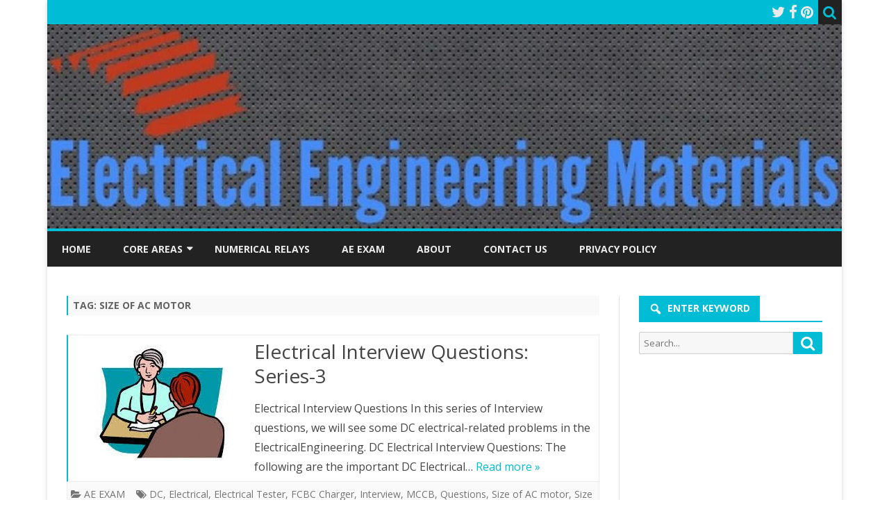

--- FILE ---
content_type: text/html; charset=UTF-8
request_url: https://electengmaterials.com/tag/size-of-ac-motor/
body_size: 9746
content:
<!DOCTYPE html>
<html lang="en-US">
<head>
<meta charset="UTF-8" />
<meta name="viewport" content="width=device-width" />
<link rel="profile" href="http://gmpg.org/xfn/11" />
<link rel="pingback" href="https://electengmaterials.com/xmlrpc.php" />
<meta name='robots' content='index, follow, max-image-preview:large, max-snippet:-1, max-video-preview:-1' />

	<!-- This site is optimized with the Yoast SEO plugin v26.7 - https://yoast.com/wordpress/plugins/seo/ -->
	<title>Size of AC motor Archives : ELECTRICAL ENGINEERING MATERIALS</title>
	<meta name="description" content="Get the complete details about Size of AC motor at ELECTRICAL ENGINEERING MATERIALS" />
	<link rel="canonical" href="https://electengmaterials.com/tag/size-of-ac-motor/" />
	<meta property="og:locale" content="en_US" />
	<meta property="og:type" content="article" />
	<meta property="og:title" content="Size of AC motor Archives : ELECTRICAL ENGINEERING MATERIALS" />
	<meta property="og:description" content="Get the complete details about Size of AC motor at ELECTRICAL ENGINEERING MATERIALS" />
	<meta property="og:url" content="https://electengmaterials.com/tag/size-of-ac-motor/" />
	<meta property="og:site_name" content="ELECTRICAL ENGINEERING MATERIALS" />
	<meta name="twitter:card" content="summary_large_image" />
	<meta name="twitter:site" content="@PhanindraPutta" />
	<script type="application/ld+json" class="yoast-schema-graph">{"@context":"https://schema.org","@graph":[{"@type":"CollectionPage","@id":"https://electengmaterials.com/tag/size-of-ac-motor/","url":"https://electengmaterials.com/tag/size-of-ac-motor/","name":"Size of AC motor Archives : ELECTRICAL ENGINEERING MATERIALS","isPartOf":{"@id":"https://electengmaterials.com/#website"},"primaryImageOfPage":{"@id":"https://electengmaterials.com/tag/size-of-ac-motor/#primaryimage"},"image":{"@id":"https://electengmaterials.com/tag/size-of-ac-motor/#primaryimage"},"thumbnailUrl":"https://electengmaterials.com/wp-content/uploads/2017/04/Interview.jpg","description":"Get the complete details about Size of AC motor at ELECTRICAL ENGINEERING MATERIALS","breadcrumb":{"@id":"https://electengmaterials.com/tag/size-of-ac-motor/#breadcrumb"},"inLanguage":"en-US"},{"@type":"ImageObject","inLanguage":"en-US","@id":"https://electengmaterials.com/tag/size-of-ac-motor/#primaryimage","url":"https://electengmaterials.com/wp-content/uploads/2017/04/Interview.jpg","contentUrl":"https://electengmaterials.com/wp-content/uploads/2017/04/Interview.jpg","width":303,"height":166,"caption":"Electrical Interview Questions"},{"@type":"BreadcrumbList","@id":"https://electengmaterials.com/tag/size-of-ac-motor/#breadcrumb","itemListElement":[{"@type":"ListItem","position":1,"name":"Home","item":"https://electengmaterials.com/"},{"@type":"ListItem","position":2,"name":"Size of AC motor"}]},{"@type":"WebSite","@id":"https://electengmaterials.com/#website","url":"https://electengmaterials.com/","name":"ELECTRICAL ENGINEERING MATERIALS","description":"Experiences of A Power Engineer","publisher":{"@id":"https://electengmaterials.com/#/schema/person/81051a5b706a27830de2dd37dfd4e3aa"},"potentialAction":[{"@type":"SearchAction","target":{"@type":"EntryPoint","urlTemplate":"https://electengmaterials.com/?s={search_term_string}"},"query-input":{"@type":"PropertyValueSpecification","valueRequired":true,"valueName":"search_term_string"}}],"inLanguage":"en-US"},{"@type":["Person","Organization"],"@id":"https://electengmaterials.com/#/schema/person/81051a5b706a27830de2dd37dfd4e3aa","name":"phani babu","image":{"@type":"ImageObject","inLanguage":"en-US","@id":"https://electengmaterials.com/#/schema/person/image/","url":"https://secure.gravatar.com/avatar/16aa6ccd1b90dcd172db4824b1289e1f176db77f58ea3907565d083c3851b249?s=96&d=retro&r=g","contentUrl":"https://secure.gravatar.com/avatar/16aa6ccd1b90dcd172db4824b1289e1f176db77f58ea3907565d083c3851b249?s=96&d=retro&r=g","caption":"phani babu"},"logo":{"@id":"https://electengmaterials.com/#/schema/person/image/"}}]}</script>
	<!-- / Yoast SEO plugin. -->


<link rel='dns-prefetch' href='//fonts.googleapis.com' />
<link href='https://fonts.gstatic.com' crossorigin rel='preconnect' />
<link rel="alternate" type="application/rss+xml" title="ELECTRICAL ENGINEERING MATERIALS &raquo; Feed" href="https://electengmaterials.com/feed/" />
<link rel="alternate" type="application/rss+xml" title="ELECTRICAL ENGINEERING MATERIALS &raquo; Comments Feed" href="https://electengmaterials.com/comments/feed/" />
<link rel="alternate" type="application/rss+xml" title="ELECTRICAL ENGINEERING MATERIALS &raquo; Size of AC motor Tag Feed" href="https://electengmaterials.com/tag/size-of-ac-motor/feed/" />
<style id='wp-img-auto-sizes-contain-inline-css' type='text/css'>
img:is([sizes=auto i],[sizes^="auto," i]){contain-intrinsic-size:3000px 1500px}
/*# sourceURL=wp-img-auto-sizes-contain-inline-css */
</style>

<style id='wp-emoji-styles-inline-css' type='text/css'>

	img.wp-smiley, img.emoji {
		display: inline !important;
		border: none !important;
		box-shadow: none !important;
		height: 1em !important;
		width: 1em !important;
		margin: 0 0.07em !important;
		vertical-align: -0.1em !important;
		background: none !important;
		padding: 0 !important;
	}
/*# sourceURL=wp-emoji-styles-inline-css */
</style>
<link rel='stylesheet' id='wp-block-library-css' href='https://electengmaterials.com/wp-includes/css/dist/block-library/style.min.css?ver=6.9' type='text/css' media='all' />
<style id='wp-block-heading-inline-css' type='text/css'>
h1:where(.wp-block-heading).has-background,h2:where(.wp-block-heading).has-background,h3:where(.wp-block-heading).has-background,h4:where(.wp-block-heading).has-background,h5:where(.wp-block-heading).has-background,h6:where(.wp-block-heading).has-background{padding:1.25em 2.375em}h1.has-text-align-left[style*=writing-mode]:where([style*=vertical-lr]),h1.has-text-align-right[style*=writing-mode]:where([style*=vertical-rl]),h2.has-text-align-left[style*=writing-mode]:where([style*=vertical-lr]),h2.has-text-align-right[style*=writing-mode]:where([style*=vertical-rl]),h3.has-text-align-left[style*=writing-mode]:where([style*=vertical-lr]),h3.has-text-align-right[style*=writing-mode]:where([style*=vertical-rl]),h4.has-text-align-left[style*=writing-mode]:where([style*=vertical-lr]),h4.has-text-align-right[style*=writing-mode]:where([style*=vertical-rl]),h5.has-text-align-left[style*=writing-mode]:where([style*=vertical-lr]),h5.has-text-align-right[style*=writing-mode]:where([style*=vertical-rl]),h6.has-text-align-left[style*=writing-mode]:where([style*=vertical-lr]),h6.has-text-align-right[style*=writing-mode]:where([style*=vertical-rl]){rotate:180deg}
/*# sourceURL=https://electengmaterials.com/wp-includes/blocks/heading/style.min.css */
</style>
<style id='wp-block-paragraph-inline-css' type='text/css'>
.is-small-text{font-size:.875em}.is-regular-text{font-size:1em}.is-large-text{font-size:2.25em}.is-larger-text{font-size:3em}.has-drop-cap:not(:focus):first-letter{float:left;font-size:8.4em;font-style:normal;font-weight:100;line-height:.68;margin:.05em .1em 0 0;text-transform:uppercase}body.rtl .has-drop-cap:not(:focus):first-letter{float:none;margin-left:.1em}p.has-drop-cap.has-background{overflow:hidden}:root :where(p.has-background){padding:1.25em 2.375em}:where(p.has-text-color:not(.has-link-color)) a{color:inherit}p.has-text-align-left[style*="writing-mode:vertical-lr"],p.has-text-align-right[style*="writing-mode:vertical-rl"]{rotate:180deg}
/*# sourceURL=https://electengmaterials.com/wp-includes/blocks/paragraph/style.min.css */
</style>
<style id='global-styles-inline-css' type='text/css'>
:root{--wp--preset--aspect-ratio--square: 1;--wp--preset--aspect-ratio--4-3: 4/3;--wp--preset--aspect-ratio--3-4: 3/4;--wp--preset--aspect-ratio--3-2: 3/2;--wp--preset--aspect-ratio--2-3: 2/3;--wp--preset--aspect-ratio--16-9: 16/9;--wp--preset--aspect-ratio--9-16: 9/16;--wp--preset--color--black: #000000;--wp--preset--color--cyan-bluish-gray: #abb8c3;--wp--preset--color--white: #fff;--wp--preset--color--pale-pink: #f78da7;--wp--preset--color--vivid-red: #cf2e2e;--wp--preset--color--luminous-vivid-orange: #ff6900;--wp--preset--color--luminous-vivid-amber: #fcb900;--wp--preset--color--light-green-cyan: #7bdcb5;--wp--preset--color--vivid-green-cyan: #00d084;--wp--preset--color--pale-cyan-blue: #8ed1fc;--wp--preset--color--vivid-cyan-blue: #0693e3;--wp--preset--color--vivid-purple: #9b51e0;--wp--preset--color--theme-color: #00BCD5;--wp--preset--color--dark-gray: #333;--wp--preset--color--medium-gray: #999;--wp--preset--color--light-gray: #f2f2f2;--wp--preset--gradient--vivid-cyan-blue-to-vivid-purple: linear-gradient(135deg,rgb(6,147,227) 0%,rgb(155,81,224) 100%);--wp--preset--gradient--light-green-cyan-to-vivid-green-cyan: linear-gradient(135deg,rgb(122,220,180) 0%,rgb(0,208,130) 100%);--wp--preset--gradient--luminous-vivid-amber-to-luminous-vivid-orange: linear-gradient(135deg,rgb(252,185,0) 0%,rgb(255,105,0) 100%);--wp--preset--gradient--luminous-vivid-orange-to-vivid-red: linear-gradient(135deg,rgb(255,105,0) 0%,rgb(207,46,46) 100%);--wp--preset--gradient--very-light-gray-to-cyan-bluish-gray: linear-gradient(135deg,rgb(238,238,238) 0%,rgb(169,184,195) 100%);--wp--preset--gradient--cool-to-warm-spectrum: linear-gradient(135deg,rgb(74,234,220) 0%,rgb(151,120,209) 20%,rgb(207,42,186) 40%,rgb(238,44,130) 60%,rgb(251,105,98) 80%,rgb(254,248,76) 100%);--wp--preset--gradient--blush-light-purple: linear-gradient(135deg,rgb(255,206,236) 0%,rgb(152,150,240) 100%);--wp--preset--gradient--blush-bordeaux: linear-gradient(135deg,rgb(254,205,165) 0%,rgb(254,45,45) 50%,rgb(107,0,62) 100%);--wp--preset--gradient--luminous-dusk: linear-gradient(135deg,rgb(255,203,112) 0%,rgb(199,81,192) 50%,rgb(65,88,208) 100%);--wp--preset--gradient--pale-ocean: linear-gradient(135deg,rgb(255,245,203) 0%,rgb(182,227,212) 50%,rgb(51,167,181) 100%);--wp--preset--gradient--electric-grass: linear-gradient(135deg,rgb(202,248,128) 0%,rgb(113,206,126) 100%);--wp--preset--gradient--midnight: linear-gradient(135deg,rgb(2,3,129) 0%,rgb(40,116,252) 100%);--wp--preset--font-size--small: 12px;--wp--preset--font-size--medium: 20px;--wp--preset--font-size--large: 20px;--wp--preset--font-size--x-large: 42px;--wp--preset--font-size--normal: 16px;--wp--preset--font-size--huge: 24px;--wp--preset--spacing--20: 0.44rem;--wp--preset--spacing--30: 0.67rem;--wp--preset--spacing--40: 1rem;--wp--preset--spacing--50: 1.5rem;--wp--preset--spacing--60: 2.25rem;--wp--preset--spacing--70: 3.38rem;--wp--preset--spacing--80: 5.06rem;--wp--preset--shadow--natural: 6px 6px 9px rgba(0, 0, 0, 0.2);--wp--preset--shadow--deep: 12px 12px 50px rgba(0, 0, 0, 0.4);--wp--preset--shadow--sharp: 6px 6px 0px rgba(0, 0, 0, 0.2);--wp--preset--shadow--outlined: 6px 6px 0px -3px rgb(255, 255, 255), 6px 6px rgb(0, 0, 0);--wp--preset--shadow--crisp: 6px 6px 0px rgb(0, 0, 0);}:where(.is-layout-flex){gap: 0.5em;}:where(.is-layout-grid){gap: 0.5em;}body .is-layout-flex{display: flex;}.is-layout-flex{flex-wrap: wrap;align-items: center;}.is-layout-flex > :is(*, div){margin: 0;}body .is-layout-grid{display: grid;}.is-layout-grid > :is(*, div){margin: 0;}:where(.wp-block-columns.is-layout-flex){gap: 2em;}:where(.wp-block-columns.is-layout-grid){gap: 2em;}:where(.wp-block-post-template.is-layout-flex){gap: 1.25em;}:where(.wp-block-post-template.is-layout-grid){gap: 1.25em;}.has-black-color{color: var(--wp--preset--color--black) !important;}.has-cyan-bluish-gray-color{color: var(--wp--preset--color--cyan-bluish-gray) !important;}.has-white-color{color: var(--wp--preset--color--white) !important;}.has-pale-pink-color{color: var(--wp--preset--color--pale-pink) !important;}.has-vivid-red-color{color: var(--wp--preset--color--vivid-red) !important;}.has-luminous-vivid-orange-color{color: var(--wp--preset--color--luminous-vivid-orange) !important;}.has-luminous-vivid-amber-color{color: var(--wp--preset--color--luminous-vivid-amber) !important;}.has-light-green-cyan-color{color: var(--wp--preset--color--light-green-cyan) !important;}.has-vivid-green-cyan-color{color: var(--wp--preset--color--vivid-green-cyan) !important;}.has-pale-cyan-blue-color{color: var(--wp--preset--color--pale-cyan-blue) !important;}.has-vivid-cyan-blue-color{color: var(--wp--preset--color--vivid-cyan-blue) !important;}.has-vivid-purple-color{color: var(--wp--preset--color--vivid-purple) !important;}.has-black-background-color{background-color: var(--wp--preset--color--black) !important;}.has-cyan-bluish-gray-background-color{background-color: var(--wp--preset--color--cyan-bluish-gray) !important;}.has-white-background-color{background-color: var(--wp--preset--color--white) !important;}.has-pale-pink-background-color{background-color: var(--wp--preset--color--pale-pink) !important;}.has-vivid-red-background-color{background-color: var(--wp--preset--color--vivid-red) !important;}.has-luminous-vivid-orange-background-color{background-color: var(--wp--preset--color--luminous-vivid-orange) !important;}.has-luminous-vivid-amber-background-color{background-color: var(--wp--preset--color--luminous-vivid-amber) !important;}.has-light-green-cyan-background-color{background-color: var(--wp--preset--color--light-green-cyan) !important;}.has-vivid-green-cyan-background-color{background-color: var(--wp--preset--color--vivid-green-cyan) !important;}.has-pale-cyan-blue-background-color{background-color: var(--wp--preset--color--pale-cyan-blue) !important;}.has-vivid-cyan-blue-background-color{background-color: var(--wp--preset--color--vivid-cyan-blue) !important;}.has-vivid-purple-background-color{background-color: var(--wp--preset--color--vivid-purple) !important;}.has-black-border-color{border-color: var(--wp--preset--color--black) !important;}.has-cyan-bluish-gray-border-color{border-color: var(--wp--preset--color--cyan-bluish-gray) !important;}.has-white-border-color{border-color: var(--wp--preset--color--white) !important;}.has-pale-pink-border-color{border-color: var(--wp--preset--color--pale-pink) !important;}.has-vivid-red-border-color{border-color: var(--wp--preset--color--vivid-red) !important;}.has-luminous-vivid-orange-border-color{border-color: var(--wp--preset--color--luminous-vivid-orange) !important;}.has-luminous-vivid-amber-border-color{border-color: var(--wp--preset--color--luminous-vivid-amber) !important;}.has-light-green-cyan-border-color{border-color: var(--wp--preset--color--light-green-cyan) !important;}.has-vivid-green-cyan-border-color{border-color: var(--wp--preset--color--vivid-green-cyan) !important;}.has-pale-cyan-blue-border-color{border-color: var(--wp--preset--color--pale-cyan-blue) !important;}.has-vivid-cyan-blue-border-color{border-color: var(--wp--preset--color--vivid-cyan-blue) !important;}.has-vivid-purple-border-color{border-color: var(--wp--preset--color--vivid-purple) !important;}.has-vivid-cyan-blue-to-vivid-purple-gradient-background{background: var(--wp--preset--gradient--vivid-cyan-blue-to-vivid-purple) !important;}.has-light-green-cyan-to-vivid-green-cyan-gradient-background{background: var(--wp--preset--gradient--light-green-cyan-to-vivid-green-cyan) !important;}.has-luminous-vivid-amber-to-luminous-vivid-orange-gradient-background{background: var(--wp--preset--gradient--luminous-vivid-amber-to-luminous-vivid-orange) !important;}.has-luminous-vivid-orange-to-vivid-red-gradient-background{background: var(--wp--preset--gradient--luminous-vivid-orange-to-vivid-red) !important;}.has-very-light-gray-to-cyan-bluish-gray-gradient-background{background: var(--wp--preset--gradient--very-light-gray-to-cyan-bluish-gray) !important;}.has-cool-to-warm-spectrum-gradient-background{background: var(--wp--preset--gradient--cool-to-warm-spectrum) !important;}.has-blush-light-purple-gradient-background{background: var(--wp--preset--gradient--blush-light-purple) !important;}.has-blush-bordeaux-gradient-background{background: var(--wp--preset--gradient--blush-bordeaux) !important;}.has-luminous-dusk-gradient-background{background: var(--wp--preset--gradient--luminous-dusk) !important;}.has-pale-ocean-gradient-background{background: var(--wp--preset--gradient--pale-ocean) !important;}.has-electric-grass-gradient-background{background: var(--wp--preset--gradient--electric-grass) !important;}.has-midnight-gradient-background{background: var(--wp--preset--gradient--midnight) !important;}.has-small-font-size{font-size: var(--wp--preset--font-size--small) !important;}.has-medium-font-size{font-size: var(--wp--preset--font-size--medium) !important;}.has-large-font-size{font-size: var(--wp--preset--font-size--large) !important;}.has-x-large-font-size{font-size: var(--wp--preset--font-size--x-large) !important;}
/*# sourceURL=global-styles-inline-css */
</style>

<style id='classic-theme-styles-inline-css' type='text/css'>
/*! This file is auto-generated */
.wp-block-button__link{color:#fff;background-color:#32373c;border-radius:9999px;box-shadow:none;text-decoration:none;padding:calc(.667em + 2px) calc(1.333em + 2px);font-size:1.125em}.wp-block-file__button{background:#32373c;color:#fff;text-decoration:none}
/*# sourceURL=/wp-includes/css/classic-themes.min.css */
</style>
<link rel='stylesheet' id='ribosome-fonts-css' href='https://fonts.googleapis.com/css?family=Open+Sans:400italic,700italic,400,700&#038;subset=latin,latin-ext' type='text/css' media='all' />
<link rel='stylesheet' id='ribosome-style-css' href='https://electengmaterials.com/wp-content/themes/ribosome/style.css?ver=2.5.0' type='text/css' media='all' />
<link rel='stylesheet' id='ribosome-block-style-css' href='https://electengmaterials.com/wp-content/themes/ribosome/css/blocks.css?ver=2.5.0' type='text/css' media='all' />
<link rel='stylesheet' id='dashicons-css' href='https://electengmaterials.com/wp-includes/css/dashicons.min.css?ver=6.9' type='text/css' media='all' />
<link rel='stylesheet' id='font-awesome-css' href='https://electengmaterials.com/wp-content/themes/ribosome/css/font-awesome-4.7.0/css/font-awesome.min.css?ver=6.9' type='text/css' media='all' />
<script type="text/javascript" src="https://electengmaterials.com/wp-includes/js/jquery/jquery.min.js?ver=3.7.1" id="jquery-core-js"></script>
<script type="text/javascript" src="https://electengmaterials.com/wp-includes/js/jquery/jquery-migrate.min.js?ver=3.4.1" id="jquery-migrate-js"></script>
<link rel="https://api.w.org/" href="https://electengmaterials.com/wp-json/" /><link rel="alternate" title="JSON" type="application/json" href="https://electengmaterials.com/wp-json/wp/v2/tags/309" /><link rel="EditURI" type="application/rsd+xml" title="RSD" href="https://electengmaterials.com/xmlrpc.php?rsd" />
<script type="text/javascript">
	window._wp_rp_static_base_url = 'https://wprp.sovrn.com/static/';
	window._wp_rp_wp_ajax_url = "https://electengmaterials.com/wp-admin/admin-ajax.php";
	window._wp_rp_plugin_version = '3.6.4';
	window._wp_rp_post_id = '777';
	window._wp_rp_num_rel_posts = '3';
	window._wp_rp_thumbnails = true;
	window._wp_rp_post_title = 'Electrical+Interview+Questions%3A+Series-3';
	window._wp_rp_post_tags = ['electrical+tester', 'interview', 'questions', 'size+of+dc+motor', 'electrical', 'fcbc+charger', 'mccb', 'size+of+ac+motor', 'dc', 'ae+exam', 'ol', 'voltag', 'glow', 'break', 'electr', 'interview', 'tester', 'motor', 'seri', 'size', 'capac', 'pin', 'dc', 'ac', 'h2'];
	window._wp_rp_promoted_content = true;
</script>
<link rel="stylesheet" href="https://electengmaterials.com/wp-content/plugins/wordpress-23-related-posts-plugin/static/themes/modern.css?version=3.6.4" />
	<style type='text/css'>
		a {color: #00BCD5;}
	a:hover {color: #00BCD5;}
	.social-icon-wrapper a:hover {color: #00BCD5;}
	.toggle-search {color: #00BCD5;}
	.prefix-widget-title {color: #00BCD5;}
	.sub-title a:hover {color:#00BCD5;}
	.entry-content a:visited,.comment-content a:visited {color:#00BCD5;}
	button, input[type="submit"], input[type="button"], input[type="reset"] {background-color:#00BCD5 !important;}
	.bypostauthor cite span {background-color:#00BCD5;}
	.entry-header .entry-title a:hover {color:#00BCD5 ;}
	.archive-header {border-left-color:#00BCD5;}
	.main-navigation .current-menu-item > a,
	.main-navigation .current-menu-ancestor > a,
	.main-navigation .current_page_item > a,
	.main-navigation .current_page_ancestor > a {color: #00BCD5;}
	.main-navigation li a:hover  {color: #00BCD5;}

	.widget-area .widget a:hover {
		color: #00BCD5 !important;
	}
	footer[role="contentinfo"] a:hover {
		color: #00BCD5;
	}
	.author-info a {color: #00BCD5;}
	.entry-meta a:hover {
	color: #00BCD5;
	}
	.format-status .entry-header header a:hover {
		color: #00BCD5;
	}
	.comments-area article header a:hover {
		color: #00BCD5;
	}
	a.comment-reply-link:hover,
	a.comment-edit-link:hover {
		color: #00BCD5;
	}
	.currenttext, .paginacion a:hover {background-color:#00BCD5;}
	.aside{border-left-color:#00BCD5 !important;}
	blockquote{border-left-color:#00BCD5;}
	.logo-header-wrapper{background-color:#00BCD5;}
	h3.cabeceras-fp {border-bottom-color:#00BCD5;}
	.encabezados-front-page {background-color:#00BCD5;}
	.icono-caja-destacados {color: #00BCD5;}
	.enlace-caja-destacados:hover {background-color: #00BCD5;}
	h2.comments-title {border-left-color:#00BCD5;}
	/* Gutenberg */
	.has-theme-color-color,
	a.has-theme-color-color:hover {
		color: #00BCD5;
	}
	.has-theme-color-background-color {
		background-color:#00BCD5;
	}

			.top-bar {
			background-color: #00BCD5;
		}
		.social-icon-wrapper a:hover {
			color:#fff;
		}
	
			.blog-info-sin-imagen {background-color: #00BCD5;}
	
			.widget-title-tab{
			background-color:#00BCD5;
			color:#fff;
		}
		.widget-title-tab a.rsswidget{color:#fff !important;}
		h3.widget-title { border-bottom:2px solid #00BCD5;}
	
	
			.main-navigation {border-top:2px solid #00BCD5}
	
	
	
	
			.entry-content {
			text-align:justify;
		}
	
		body.custom-font-enabled {font-family: "Open Sans", Arial, Verdana;}

			@media screen and (min-width: 768px) {
			#primary {float:left;}
			#secondary {float:right;}
			.site-content {
				border-left: none;
				padding-left:0;
				padding-right: 24px;
				padding-right:1.714285714285714rem;
			}

		}
		@media screen and (min-width: 960px) {
			.site-content {
				border-right: 1px solid #e0e0e0;
			}
		}
	
	@media screen and (min-width: 768px) {
			.excerpt-wrapper{border-left:2px solid #00BCD5;}
	
	
		.main-navigation ul.nav-menu,
		.main-navigation div.nav-menu > ul {
			background-color:#222222;
			border-top:none;
			border-bottom:none;
		}
		.main-navigation li a {
			color:#EAEAEA;
		}
		.main-navigation li ul li a {
			color:#444;
		}

		.main-navigation li ul li a {
			background-color:#222222;
			color:#eaeaea;
			border-bottom-color:#444444;
		}
		.main-navigation li ul li a:hover {
			background-color:#222222;
			color:#00BCD5;
		}

	
		}
	</style>

<link rel="icon" href="https://electengmaterials.com/wp-content/uploads/2019/03/Electengmaterials-Logo-60x60.jpg" sizes="32x32" />
<link rel="icon" href="https://electengmaterials.com/wp-content/uploads/2019/03/Electengmaterials-Logo.jpg" sizes="192x192" />
<link rel="apple-touch-icon" href="https://electengmaterials.com/wp-content/uploads/2019/03/Electengmaterials-Logo-180x180.jpg" />
<meta name="msapplication-TileImage" content="https://electengmaterials.com/wp-content/uploads/2019/03/Electengmaterials-Logo.jpg" />
	<!-- Google tag (gtag.js) -->
<script async src="https://www.googletagmanager.com/gtag/js?id=G-XYWRWENT1M"></script>
<script>
  window.dataLayer = window.dataLayer || [];
  function gtag(){dataLayer.push(arguments);}
  gtag('js', new Date());

  gtag('config', 'G-XYWRWENT1M');
</script>
	<script async src="https://pagead2.googlesyndication.com/pagead/js/adsbygoogle.js?client=ca-pub-4601996074431775"
     crossorigin="anonymous"></script>
</head>

<body class="archive tag tag-size-of-ac-motor tag-309 wp-embed-responsive wp-theme-ribosome custom-font-enabled single-author">

<div id="page" class="hfeed site">

	<header id="masthead" class="site-header" role="banner">

		<div class="top-bar">
		
		<div class="boton-menu-movil"><i class="fa fa-align-justify"></i> MENU</div>

		
		<div class="toggle-search"><i class="fa fa-search"></i></div>
		<div class="social-icon-wrapper">
							<a href="https://twitter.com/PhanindraPutta" title="Twitter" target="_blank"><i class="fa fa-twitter"></i></a>
			
							<a href="https://www.facebook.com/electengmaterials/" title="Facebook" target="_blank"><i class="fa fa-facebook"></i></a>
			
			
			
			
			
							<a href="https://www.pinterest.com/electengmaterials/" title="Pinterest" target="_blank"><i class="fa fa-pinterest"></i></a>
			
			
					</div><!-- .social-icon-wrapper -->
	</div><!-- .top-bar -->

	<div class="wrapper-search-top-bar">
		<div class="search-top-bar">
				<div>
		<form method="get" id="searchform-toggle" action="https://electengmaterials.com/">
			<label for="s" class="assistive-text">Search</label>
			<input type="search" class="txt-search" name="s" id="s" />
			<input type="submit" name="submit" id="btn-search" value="Search" />
		</form>
    </div>		</div>
	</div>
			<div style="position:relative">
				
<div id="menu-movil">
	<div class="search-form-movil">
		<form method="get" id="searchform-movil" action="https://electengmaterials.com/">
			<label for="s" class="assistive-text">Search</label>
			<input type="search" class="txt-search-movil" placeholder="Search..." name="s" id="s" />
			<input type="submit" name="submit" id="btn-search-movil" value="Search" />
		</form>
	</div><!-- search-form-movil -->
	<div class="menu-movil-enlaces">
		<div class="menu-my-menu-container"><ul id="menu-my-menu" class="nav-menu"><li id="menu-item-1945" class="menu-item menu-item-type-custom menu-item-object-custom menu-item-home menu-item-1945"><a href="https://electengmaterials.com">Home</a></li>
<li id="menu-item-2095" class="menu-item menu-item-type-custom menu-item-object-custom menu-item-has-children menu-item-2095"><a href="#">CORE AREAS</a>
<ul class="sub-menu">
	<li id="menu-item-44" class="menu-item menu-item-type-taxonomy menu-item-object-category menu-item-44"><a href="https://electengmaterials.com/category/electrical-machines/">Electrical Machines</a></li>
	<li id="menu-item-1438" class="menu-item menu-item-type-taxonomy menu-item-object-category menu-item-1438"><a href="https://electengmaterials.com/category/power-systems/">Power Systems</a></li>
	<li id="menu-item-43" class="menu-item menu-item-type-taxonomy menu-item-object-category menu-item-43"><a href="https://electengmaterials.com/category/electrical-measurements/">Electrical Measurements</a></li>
	<li id="menu-item-1439" class="menu-item menu-item-type-taxonomy menu-item-object-category menu-item-1439"><a href="https://electengmaterials.com/category/protection/">Protection</a></li>
	<li id="menu-item-3990" class="menu-item menu-item-type-taxonomy menu-item-object-category menu-item-3990"><a href="https://electengmaterials.com/category/renewable-energy/">Renewable Energy</a></li>
</ul>
</li>
<li id="menu-item-2102" class="menu-item menu-item-type-taxonomy menu-item-object-category menu-item-2102"><a href="https://electengmaterials.com/category/numerical-relays/">Numerical Relays</a></li>
<li id="menu-item-1449" class="menu-item menu-item-type-taxonomy menu-item-object-category menu-item-1449"><a href="https://electengmaterials.com/category/ae-exam/">AE EXAM</a></li>
<li id="menu-item-41" class="menu-item menu-item-type-post_type menu-item-object-page menu-item-41"><a href="https://electengmaterials.com/about/">About</a></li>
<li id="menu-item-1440" class="menu-item menu-item-type-post_type menu-item-object-page menu-item-1440"><a href="https://electengmaterials.com/contact-us/">CONTACT US</a></li>
<li id="menu-item-1441" class="menu-item menu-item-type-post_type menu-item-object-page menu-item-privacy-policy menu-item-1441"><a rel="privacy-policy" href="https://electengmaterials.com/privacy-policy/">Privacy Policy</a></li>
</ul></div>	</div>

	<div class="social-icon-wrapper-movil">
							<a href="https://twitter.com/PhanindraPutta" title="Twitter" target="_blank"><i class="fa fa-twitter"></i></a> 
			
							<a href="https://www.facebook.com/electengmaterials/" title="Facebook" target="_blank"><i class="fa fa-facebook"></i></a>
			
			
			
			
			
							<a href="https://www.pinterest.com/electengmaterials/" title="Pinterest" target="_blank"><i class="fa fa-pinterest"></i></a>
			
			
					</div><!-- .social-icon-wrapper -->	
</div><!-- #menu-movil -->
			</div>
			<div class="logo-header-wrapper">
			<a href="https://electengmaterials.com/"><img src="https://electengmaterials.com/wp-content/uploads/2024/11/Electrical-engineering-materials.jpg" class="header-image" width="1144" height="294" alt="ELECTRICAL ENGINEERING MATERIALS" /></a>
			</div><!-- .logo-header-wrapper or .image-header-wrapper -->

			
		<nav id="site-navigation" class="main-navigation" role="navigation">
			<a class="assistive-text" href="#content" title="Skip to content">Skip to content</a>
			<div class="menu-my-menu-container"><ul id="menu-my-menu-1" class="nav-menu"><li class="menu-item menu-item-type-custom menu-item-object-custom menu-item-home menu-item-1945"><a href="https://electengmaterials.com">Home</a></li>
<li class="menu-item menu-item-type-custom menu-item-object-custom menu-item-has-children menu-item-2095"><a href="#">CORE AREAS</a>
<ul class="sub-menu">
	<li class="menu-item menu-item-type-taxonomy menu-item-object-category menu-item-44"><a href="https://electengmaterials.com/category/electrical-machines/">Electrical Machines</a></li>
	<li class="menu-item menu-item-type-taxonomy menu-item-object-category menu-item-1438"><a href="https://electengmaterials.com/category/power-systems/">Power Systems</a></li>
	<li class="menu-item menu-item-type-taxonomy menu-item-object-category menu-item-43"><a href="https://electengmaterials.com/category/electrical-measurements/">Electrical Measurements</a></li>
	<li class="menu-item menu-item-type-taxonomy menu-item-object-category menu-item-1439"><a href="https://electengmaterials.com/category/protection/">Protection</a></li>
	<li class="menu-item menu-item-type-taxonomy menu-item-object-category menu-item-3990"><a href="https://electengmaterials.com/category/renewable-energy/">Renewable Energy</a></li>
</ul>
</li>
<li class="menu-item menu-item-type-taxonomy menu-item-object-category menu-item-2102"><a href="https://electengmaterials.com/category/numerical-relays/">Numerical Relays</a></li>
<li class="menu-item menu-item-type-taxonomy menu-item-object-category menu-item-1449"><a href="https://electengmaterials.com/category/ae-exam/">AE EXAM</a></li>
<li class="menu-item menu-item-type-post_type menu-item-object-page menu-item-41"><a href="https://electengmaterials.com/about/">About</a></li>
<li class="menu-item menu-item-type-post_type menu-item-object-page menu-item-1440"><a href="https://electengmaterials.com/contact-us/">CONTACT US</a></li>
<li class="menu-item menu-item-type-post_type menu-item-object-page menu-item-privacy-policy menu-item-1441"><a rel="privacy-policy" href="https://electengmaterials.com/privacy-policy/">Privacy Policy</a></li>
</ul></div>		</nav><!-- #site-navigation -->

	</header><!-- #masthead -->

	<div id="main" class="wrapper">

	<section id="primary" class="site-content">
		<div id="content" role="main">
							<header class="archive-header">
					<h1 class="archive-title">Tag: <span>Size of AC motor</span></h1>				</header><!-- .archive-header -->
				
	<article id="post-777" class="post-777 post type-post status-publish format-standard has-post-thumbnail hentry category-ae-exam tag-dc tag-electrical tag-electrical-tester tag-fcbc-charger tag-interview tag-mccb tag-questions tag-size-of-ac-motor tag-size-of-dc-motor">
		
		<!-- Subtitle widget area -->
		
					<div class="excerpt-wrapper"><!-- Excerpt -->

										<a href="https://electengmaterials.com/electrical-interview-questions-series-3/" title="Electrical Interview Questions: Series-3" rel="bookmark" >
							<div class="wrapper-excerpt-thumbnail">
								<img width="240" height="166" src="https://electengmaterials.com/wp-content/uploads/2017/04/Interview-240x166.jpg" class="attachment-ribosome-excerpt-thumbnail size-ribosome-excerpt-thumbnail wp-post-image" alt="Electrical Interview Questions" decoding="async" />							</div>
						</a>
				
				<header class="entry-header">
					<h2 class="entry-title">
					<a href="https://electengmaterials.com/electrical-interview-questions-series-3/" rel="bookmark">Electrical Interview Questions: Series-3</a>
					</h2>
									</header>

				<p>Electrical Interview Questions In this series of Interview questions, we will see some DC electrical-related problems in the ElectricalEngineering. DC Electrical Interview Questions: The following are the important DC Electrical&#8230; <a href="https://electengmaterials.com/electrical-interview-questions-series-3/">Read more &raquo;</a></p>

			</div><!-- .excerpt-wrapper -->

		
		<footer class="entry-meta">
			<!-- Post end widget area -->
			
							<div class="entry-meta-term-excerpt">
				
				<span class="entry-meta-categories"><span class="term-icon"><i class="fa fa-folder-open"></i></span> <a href="https://electengmaterials.com/category/ae-exam/" rel="tag">AE EXAM</a>&nbsp;&nbsp;&nbsp;</span>

									<span class="entry-meta-tags"><span class="term-icon"><i class="fa fa-tags"></i></span> <a href="https://electengmaterials.com/tag/dc/" rel="tag">DC</a>, <a href="https://electengmaterials.com/tag/electrical/" rel="tag">Electrical</a>, <a href="https://electengmaterials.com/tag/electrical-tester/" rel="tag">Electrical Tester</a>, <a href="https://electengmaterials.com/tag/fcbc-charger/" rel="tag">FCBC Charger</a>, <a href="https://electengmaterials.com/tag/interview/" rel="tag">Interview</a>, <a href="https://electengmaterials.com/tag/mccb/" rel="tag">MCCB</a>, <a href="https://electengmaterials.com/tag/questions/" rel="tag">Questions</a>, <a href="https://electengmaterials.com/tag/size-of-ac-motor/" rel="tag">Size of AC motor</a>, <a href="https://electengmaterials.com/tag/size-of-dc-motor/" rel="tag">Size of DC motor</a></span>
					
				<div style="float:right;"></div>
			</div><!-- .entry-meta-term -->

					</footer><!-- .entry-meta -->
	</article><!-- #post -->
<div class="posts-pagination-wrapper"></div>		</div><!-- #content -->
	</section><!-- #primary -->


			<div id="secondary" class="widget-area" role="complementary">
			<aside id="search-2" class="widget widget_search"><h3 class="widget-title"><span class="widget-title-tab">Enter Keyword</span></h3>
<form role="search" method="get" class="search-form" action="https://electengmaterials.com/">
	<label>
		<span class="screen-reader-text">Search for:</span>
		<input type="search" class="search-field" placeholder="Search..." value="" name="s" title="Search for:" />
	</label>
	<button type="submit" class="search-submit"><span class="screen-reader-text">Search</span></button>
</form>
</aside><aside id="block-4" class="widget widget_block"><p><script async src="https://pagead2.googlesyndication.com/pagead/js/adsbygoogle.js?client=ca-pub-4601996074431775"
     crossorigin="anonymous"></script>
<!-- Vertical-Sidebar -->
<ins class="adsbygoogle"
     style="display:inline-block;width:300px;height:600px"
     data-ad-client="ca-pub-4601996074431775"
     data-ad-slot="7156059465"></ins>
<script>
     (adsbygoogle = window.adsbygoogle || []).push({});
</script></p>
</aside><aside id="categories-4" class="widget widget_categories"><h3 class="widget-title"><span class="widget-title-tab">Topics</span></h3>
			<ul>
					<li class="cat-item cat-item-2"><a href="https://electengmaterials.com/category/ae-exam/">AE EXAM</a>
</li>
	<li class="cat-item cat-item-6"><a href="https://electengmaterials.com/category/electrical-machines/">Electrical Machines</a>
</li>
	<li class="cat-item cat-item-7"><a href="https://electengmaterials.com/category/electrical-measurements/">Electrical Measurements</a>
</li>
	<li class="cat-item cat-item-12"><a href="https://electengmaterials.com/category/numerical-relays/">Numerical Relays</a>
</li>
	<li class="cat-item cat-item-14"><a href="https://electengmaterials.com/category/power-systems/">Power Systems</a>
</li>
	<li class="cat-item cat-item-15"><a href="https://electengmaterials.com/category/protection/">Protection</a>
</li>
	<li class="cat-item cat-item-542"><a href="https://electengmaterials.com/category/renewable-energy/">Renewable Energy</a>
</li>
			</ul>

			</aside>
		<aside id="recent-posts-2" class="widget widget_recent_entries">
		<h3 class="widget-title"><span class="widget-title-tab">Recent Posts</span></h3>
		<ul>
											<li>
					<a href="https://electengmaterials.com/hydrogen-fuel-cell/">Hydrogen Fuel Cell:</a>
									</li>
											<li>
					<a href="https://electengmaterials.com/green-hydrogen-plants/">Green Hydrogen Plants:</a>
									</li>
											<li>
					<a href="https://electengmaterials.com/bess-battery-energy-storage-systems/">BESS-Battery Energy Storage Systems:</a>
									</li>
											<li>
					<a href="https://electengmaterials.com/solar-pv-module-with-high-efficiency/">Solar PV Module with High-Efficiency:</a>
									</li>
											<li>
					<a href="https://electengmaterials.com/transformer-losses-and-mitigation-methods/">Transformer Losses and Mitigation Methods:</a>
									</li>
					</ul>

		</aside><aside id="block-3" class="widget widget_block"><p><script async src="https://pagead2.googlesyndication.com/pagead/js/adsbygoogle.js?client=ca-pub-4601996074431775"
     crossorigin="anonymous"></script>
<ins class="adsbygoogle"
     style="display:block"
     data-ad-format="autorelaxed"
     data-ad-client="ca-pub-4601996074431775"
     data-ad-slot="9918514391"></ins>
<script>
     (adsbygoogle = window.adsbygoogle || []).push({});
</script></p>
</aside>		</div><!-- #secondary -->
		</div><!-- #main .wrapper -->
	<footer id="colophon" role="contentinfo">
		<div class="site-info">
			<div class="credits credits-left">
			<p>© 2014-2025 <a href="https://electengmaterials.com/">ElectEngMaterials</a></p>			</div>

			<div class="credits credits-center">
			<p><a href="https://electengmaterials.com/"><b>HOME</b></a></p>			</div>

			
		</div><!-- .site-info -->
	</footer><!-- #colophon -->
</div><!-- #page -->

	<div class="ir-arriba"><i class="fa fa-arrow-up"></i></div>
	<script type="speculationrules">
{"prefetch":[{"source":"document","where":{"and":[{"href_matches":"/*"},{"not":{"href_matches":["/wp-*.php","/wp-admin/*","/wp-content/uploads/*","/wp-content/*","/wp-content/plugins/*","/wp-content/themes/ribosome/*","/*\\?(.+)"]}},{"not":{"selector_matches":"a[rel~=\"nofollow\"]"}},{"not":{"selector_matches":".no-prefetch, .no-prefetch a"}}]},"eagerness":"conservative"}]}
</script>
<script type="text/javascript" src="https://electengmaterials.com/wp-content/themes/ribosome/js/navigation.js?ver=20140711" id="ribosome-navigation-js"></script>
<script type="text/javascript" src="https://electengmaterials.com/wp-content/themes/ribosome/js/ribosome-scripts-functions.js?ver=2.5.0" id="ribosome-scripts-functions-js"></script>
<script id="wp-emoji-settings" type="application/json">
{"baseUrl":"https://s.w.org/images/core/emoji/17.0.2/72x72/","ext":".png","svgUrl":"https://s.w.org/images/core/emoji/17.0.2/svg/","svgExt":".svg","source":{"concatemoji":"https://electengmaterials.com/wp-includes/js/wp-emoji-release.min.js?ver=6.9"}}
</script>
<script type="module">
/* <![CDATA[ */
/*! This file is auto-generated */
const a=JSON.parse(document.getElementById("wp-emoji-settings").textContent),o=(window._wpemojiSettings=a,"wpEmojiSettingsSupports"),s=["flag","emoji"];function i(e){try{var t={supportTests:e,timestamp:(new Date).valueOf()};sessionStorage.setItem(o,JSON.stringify(t))}catch(e){}}function c(e,t,n){e.clearRect(0,0,e.canvas.width,e.canvas.height),e.fillText(t,0,0);t=new Uint32Array(e.getImageData(0,0,e.canvas.width,e.canvas.height).data);e.clearRect(0,0,e.canvas.width,e.canvas.height),e.fillText(n,0,0);const a=new Uint32Array(e.getImageData(0,0,e.canvas.width,e.canvas.height).data);return t.every((e,t)=>e===a[t])}function p(e,t){e.clearRect(0,0,e.canvas.width,e.canvas.height),e.fillText(t,0,0);var n=e.getImageData(16,16,1,1);for(let e=0;e<n.data.length;e++)if(0!==n.data[e])return!1;return!0}function u(e,t,n,a){switch(t){case"flag":return n(e,"\ud83c\udff3\ufe0f\u200d\u26a7\ufe0f","\ud83c\udff3\ufe0f\u200b\u26a7\ufe0f")?!1:!n(e,"\ud83c\udde8\ud83c\uddf6","\ud83c\udde8\u200b\ud83c\uddf6")&&!n(e,"\ud83c\udff4\udb40\udc67\udb40\udc62\udb40\udc65\udb40\udc6e\udb40\udc67\udb40\udc7f","\ud83c\udff4\u200b\udb40\udc67\u200b\udb40\udc62\u200b\udb40\udc65\u200b\udb40\udc6e\u200b\udb40\udc67\u200b\udb40\udc7f");case"emoji":return!a(e,"\ud83e\u1fac8")}return!1}function f(e,t,n,a){let r;const o=(r="undefined"!=typeof WorkerGlobalScope&&self instanceof WorkerGlobalScope?new OffscreenCanvas(300,150):document.createElement("canvas")).getContext("2d",{willReadFrequently:!0}),s=(o.textBaseline="top",o.font="600 32px Arial",{});return e.forEach(e=>{s[e]=t(o,e,n,a)}),s}function r(e){var t=document.createElement("script");t.src=e,t.defer=!0,document.head.appendChild(t)}a.supports={everything:!0,everythingExceptFlag:!0},new Promise(t=>{let n=function(){try{var e=JSON.parse(sessionStorage.getItem(o));if("object"==typeof e&&"number"==typeof e.timestamp&&(new Date).valueOf()<e.timestamp+604800&&"object"==typeof e.supportTests)return e.supportTests}catch(e){}return null}();if(!n){if("undefined"!=typeof Worker&&"undefined"!=typeof OffscreenCanvas&&"undefined"!=typeof URL&&URL.createObjectURL&&"undefined"!=typeof Blob)try{var e="postMessage("+f.toString()+"("+[JSON.stringify(s),u.toString(),c.toString(),p.toString()].join(",")+"));",a=new Blob([e],{type:"text/javascript"});const r=new Worker(URL.createObjectURL(a),{name:"wpTestEmojiSupports"});return void(r.onmessage=e=>{i(n=e.data),r.terminate(),t(n)})}catch(e){}i(n=f(s,u,c,p))}t(n)}).then(e=>{for(const n in e)a.supports[n]=e[n],a.supports.everything=a.supports.everything&&a.supports[n],"flag"!==n&&(a.supports.everythingExceptFlag=a.supports.everythingExceptFlag&&a.supports[n]);var t;a.supports.everythingExceptFlag=a.supports.everythingExceptFlag&&!a.supports.flag,a.supports.everything||((t=a.source||{}).concatemoji?r(t.concatemoji):t.wpemoji&&t.twemoji&&(r(t.twemoji),r(t.wpemoji)))});
//# sourceURL=https://electengmaterials.com/wp-includes/js/wp-emoji-loader.min.js
/* ]]> */
</script>

</body>
</html>


<!-- Page cached by LiteSpeed Cache 7.7 on 2026-01-17 04:05:44 -->

--- FILE ---
content_type: text/html; charset=utf-8
request_url: https://www.google.com/recaptcha/api2/aframe
body_size: 256
content:
<!DOCTYPE HTML><html><head><meta http-equiv="content-type" content="text/html; charset=UTF-8"></head><body><script nonce="tMnnO6xbhl1YM7nD_zl-uw">/** Anti-fraud and anti-abuse applications only. See google.com/recaptcha */ try{var clients={'sodar':'https://pagead2.googlesyndication.com/pagead/sodar?'};window.addEventListener("message",function(a){try{if(a.source===window.parent){var b=JSON.parse(a.data);var c=clients[b['id']];if(c){var d=document.createElement('img');d.src=c+b['params']+'&rc='+(localStorage.getItem("rc::a")?sessionStorage.getItem("rc::b"):"");window.document.body.appendChild(d);sessionStorage.setItem("rc::e",parseInt(sessionStorage.getItem("rc::e")||0)+1);localStorage.setItem("rc::h",'1768622746719');}}}catch(b){}});window.parent.postMessage("_grecaptcha_ready", "*");}catch(b){}</script></body></html>